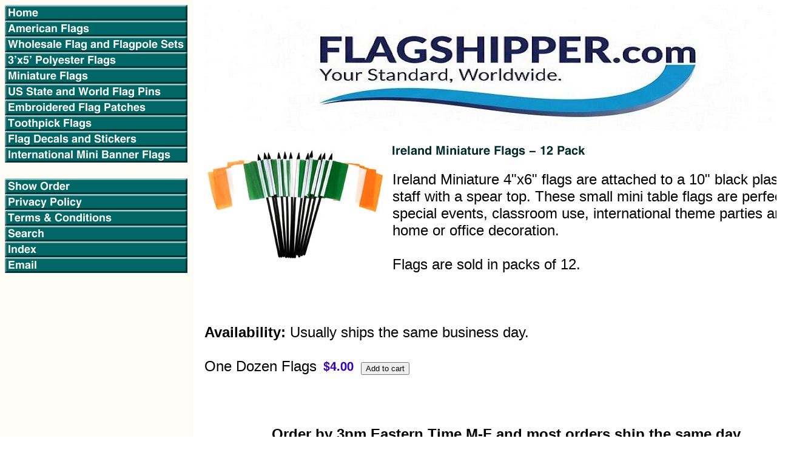

--- FILE ---
content_type: text/html
request_url: https://www.flagshipper.com/ireland1.html
body_size: 4470
content:
<!DOCTYPE HTML><html lang="en"><head>
<link rel="image_src" href="https://s.turbifycdn.com/aah/flagshipper/ireland-103.gif" />
<meta property="og:image" content="https://s.turbifycdn.com/aah/flagshipper/ireland-103.gif" />
<title>Ireland wholesale small mini 4"x6" little stick flags, Ireland 4x6 miniature desk or table flags</title><meta charset="UTF-8">
<meta name="viewport" content="width=device-width">
<meta name="google-site-verification" content="hq1ozjq1316WWAPUz9Ll0gd6oIKSi9E0nv206Z6hDvE" /></head><body bgcolor="#ffffff" background="https://s.turbifycdn.com/aah/flagshipper/wholesale-flag-and-flagpole-sets-1.gif" text="#000000" link="#0000ff" vlink="#660099"><table border="0" cellspacing="0" cellpadding="0"><tr valign="top"><td><map name=a480694199a2bee><area shape=rect coords="0,0,301,26" href="index.html"><area shape=rect coords="0,26,301,52" href="american-flags.html"><area shape=rect coords="0,52,301,78" href="flbr.html"><area shape=rect coords="0,78,301,104" href="3x5flags.html"><area shape=rect coords="0,104,301,130" href="miniflags.html"><area shape=rect coords="0,130,301,156" href="flagpins1.html"><area shape=rect coords="0,156,301,182" href="flagpatches1.html"><area shape=rect coords="0,182,301,208" href="toothpickflags.html"><area shape=rect coords="0,208,301,234" href="wh.html"><area shape=rect coords="0,234,301,260" href="whinmibafl.html"><area shape=rect coords="0,286,301,312" href="https://order.store.turbify.net/flagshipper/cgi-bin/wg-order?flagshipper"><area shape=rect coords="0,312,301,338" href="privacypolicy.html"><area shape=rect coords="0,338,301,364" href="info.html"><area shape=rect coords="0,364,301,390" href="nsearch.html"><area shape=rect coords="0,390,301,416" href="ind.html"><area shape=rect coords="0,416,301,442" href="mailto:customerservice@flagsgeorgia.com"></map><img src="https://s.turbifycdn.com/aah/flagshipper/wholesale-flag-and-flagpole-sets-2.gif" width="303" height="442" usemap=#a480694199a2bee border="0" hspace="0" vspace="0" ismap /></td><td><img src="https://sep.turbifycdn.com/ca/Img/trans_1x1.gif" height="1" width="26" border="0" /></td><td><a href="index.html"><img src="https://s.turbifycdn.com/aah/flagshipper/south-sudan-pack-of-12-62.gif" width="1000" height="209" border="0" hspace="0" vspace="0" /></a><br /><br /><table border="0" cellspacing="0" cellpadding="0" width="1000"><tr valign="top"><td width="1000"><a href="https://s.turbifycdn.com/aah/flagshipper/ireland-104.gif"><img src="https://s.turbifycdn.com/aah/flagshipper/ireland-105.gif" width="300" height="188" align="left" border="0" hspace="0" vspace="0" alt="Click to enlarge" /></a><img src="https://sep.turbifycdn.com/ca/Img/trans_1x1.gif" height="196" width="10" align="left" border="0" /><img src="https://s.turbifycdn.com/aah/flagshipper/ireland-miniature-flags-12-pack-21.gif" width="322" height="21" border="0" hspace="0" vspace="0" alt="Ireland Miniature Flags - 12 Pack" /><br /><br /><font size="5" face="arial, helvetica">Ireland Miniature  4"x6" flags are attached to a 10" black plastic staff with a spear top.  These small mini table flags are perfect for special events, classroom use, international theme parties and home or office decoration.<br><br>Flags are sold in  packs of 12.<br /><br /><br clear="all" /><form method="POST" action="https://order.store.turbify.net/flagshipper/cgi-bin/wg-order?flagshipper+ireland1"><br /><b>Availability:</b> Usually ships the same business day.<br /><br />One Dozen Flags<img src="https://sep.turbifycdn.com/ca/Img/trans_1x1.gif" height="1" width="10" border="0" /><img src="https://s.turbifycdn.com/aah/flagshipper/indonesia-miniature-flags-12-pack-22.gif" width="53" height="21" align="absmiddle" border="0" hspace="0" vspace="0" alt="$4.00" /><img src="https://sep.turbifycdn.com/ca/Img/trans_1x1.gif" height="1" width="10" border="0" /><input name="vwitem" type="hidden" value="ireland1" /><input name="vwcatalog" type="hidden" value="flagshipper" /><input type="submit" value="Add to cart" /><br /><input type="hidden" name=".autodone" value="https://www.flagshipper.com/ireland1.html" /></form></font></td></tr></table><table border="0" cellspacing="0" cellpadding="0" width="1000"><tr><td><font size="5" face="arial, helvetica"><style><br /><br />.font1 {
font-family: aril, helvetica, sans-serif;
font-size: 12pt;
}<br /><br /></style>
<center>
<br><br><br> <STRONG>Order by 3pm Eastern Time M-F and most orders ship the same day.</STRONG></FONT></p>
<p align="center"><font size="4" color="#01282a"><strong>MINIMUM ORDER IS ONLY $20.00</strong><BR>(mix and match all products).</p><br /><br /><p>If you can not meet the $20.00 minimum for wholesale pricing on this site or do not see the product you need here, please visit our low price specialty retail sites for polyester flags, miniature flags, flag patches, flag stickers and flag lapel pins and more.</p>
<p><a href="https://www.unflags.com">FlagsGeorgia.com</a></p>
<p><a href="https://www.worldflagsdirect.com">WorldFlagsDirect.com</a></p>
<p><a href="https://www.miniatureflagshop.com">MiniatureFlags.com</a></p>
<p><a href="https://www.flagstickershop.com">FlagStickerShop.com</a></p>
<p><a href="https://www.flagpatchshop.com">FlagPatchShop.com</a></p>
<p><a href="https://www.worldflagpins.com">WorldFlagPins.com</a></p>
<p><a href="https://www.flagsforflagpoles.com">FlagsForFlagpoles.com</a></p>
</center><br /><br /><HTML xmlns:o = "urn:schemas-microsoft-com:office:office"><br /><br /><HEAD><TITLE>New Page</TITLE>
<META content="text/html; charset=windows-1252" http-equiv=Content-Type>
<META name=GENERATOR content="MSHTML 11.00.9600.16521"></HEAD><br /><br /><style><br /><br />.font2 {
FONT-SIZE: 12pt; 
FONT-FAMILY: "Arial","sans-serif"; 
COLOR: #40787a'
}<br /><br /></style>
<BODY>
<P></P>
<CENTER>
<TABLE class=MsoTableGrid style="BORDER-TOP: medium none; BORDER-RIGHT: medium none; BORDER-COLLAPSE: collapse; BORDER-BOTTOM: medium none; BORDER-LEFT: medium none; mso-border-alt: solid windowtext .5pt; mso-yfti-tbllook: 1184; mso-padding-alt: 0in 5.4pt 0in 5.4pt" cellSpacing=0 cellPadding=0 border=1>
<TBODY>
<TR style="mso-yfti-irow: 0; mso-yfti-firstrow: yes">
<TD style="BORDER-TOP: windowtext 1pt solid; BORDER-RIGHT: windowtext 1pt solid; WIDTH: 159.6pt; BORDER-BOTTOM: windowtext 1pt solid; PADDING-BOTTOM: 0in; PADDING-TOP: 0in; PADDING-LEFT: 5.4pt; BORDER-LEFT: windowtext 1pt solid; PADDING-RIGHT: 5.4pt; BACKGROUND-COLOR: transparent; mso-border-alt: solid windowtext .5pt" vAlign=top width=266>
<center>
<p>
<strong><em><SPAN style='FONT-SIZE: 12pt; COLOR: #844f12'>Mail Orders</span></em></strong></p>
</center>
</TD>
<TD style="BORDER-TOP: windowtext 1pt solid; BORDER-RIGHT: windowtext 1pt solid; WIDTH: 159.6pt; BORDER-BOTTOM: windowtext 1pt solid; PADDING-BOTTOM: 0in; PADDING-TOP: 0in; PADDING-LEFT: 5.4pt; BORDER-LEFT: #f0f0f0; PADDING-RIGHT: 5.4pt; BACKGROUND-COLOR: transparent; mso-border-alt: solid windowtext .5pt; mso-border-left-alt: solid windowtext .5pt" vAlign=top width=266>
<center>
<P style="LINE-HEIGHT: normal"><strong><em><SPAN style='FONT-SIZE: 12pt; COLOR: #844f12'>Purchase Orders</SPAN></em></strong></P>
</center>
</TD>
<TD style="BORDER-TOP: windowtext 1pt solid; BORDER-RIGHT: windowtext 1pt solid; WIDTH: 159.6pt; BORDER-BOTTOM: windowtext 1pt solid; PADDING-BOTTOM: 0in; PADDING-TOP: 0in; PADDING-LEFT: 5.4pt; BORDER-LEFT: #f0f0f0; PADDING-RIGHT: 5.4pt; BACKGROUND-COLOR: transparent; mso-border-alt: solid windowtext .5pt; mso-border-left-alt: solid windowtext .5pt" vAlign=top width=266>
<center>
<P style="LINE-HEIGHT: normal"><strong><em><SPAN style='FONT-SIZE: 12pt; COLOR: #844f12'>Phone Orders</SPAN></em></strong></P>
</center></TD></TR>
<TR style="HEIGHT: 88.6pt; mso-yfti-irow: 1; mso-yfti-lastrow: yes">
<TD style="BORDER-TOP: #f0f0f0; HEIGHT: 88.6pt; BORDER-RIGHT: windowtext 1pt solid; WIDTH: 159.6pt; BORDER-BOTTOM: windowtext 1pt solid; PADDING-BOTTOM: 0in; PADDING-TOP: 0in; PADDING-LEFT: 5.4pt; BORDER-LEFT: windowtext 1pt solid; PADDING-RIGHT: 5.4pt; BACKGROUND-COLOR: transparent; mso-border-alt: solid windowtext .5pt; mso-border-top-alt: solid windowtext .5pt" vAlign=top width=266>
<center>
<P style="LINE-HEIGHT: normal"><SPAN style='FONT-SIZE: 10pt;'>Mail your order along with a check or money order to the address shown below.</SPAN></P>
<p></p>
<p><SPAN style='FONT-SIZE: 10pt;'>Please include your shipping address and phone number.</SPAN></p></center></TD>
<TD style="BORDER-TOP: #f0f0f0; HEIGHT: 88.6pt; BORDER-RIGHT: windowtext 1pt solid; WIDTH: 159.6pt; BORDER-BOTTOM: windowtext 1pt solid; PADDING-BOTTOM: 0in; PADDING-TOP: 0in; PADDING-LEFT: 5.4pt; BORDER-LEFT: #f0f0f0; PADDING-RIGHT: 5.4pt; BACKGROUND-COLOR: transparent; mso-border-alt: solid windowtext .5pt; mso-border-left-alt: solid windowtext .5pt; mso-border-top-alt: solid windowtext .5pt" vAlign=top width=266>
<center>
<p><SPAN style='FONT-SIZE: 10pt; '>Schools, colleges, universities, city, county &amp; state governments</SPAN></P>
<p></p>
<p><SPAN style='FONT-SIZE: 10pt;'>Fax a signed copy of your PO to <strong><SPAN style="COLOR: #2c5456">706.216.2006</SPAN></strong></SPAN></p>
<p><SPAN style='FONT-SIZE: 10pt; COLOR: #01282a;'>Or mail the PO to the address shown below.</SPAN></p></center></TD>
<TD style="BORDER-TOP: #f0f0f0; HEIGHT: 88.6pt; BORDER-RIGHT: windowtext 1pt solid; WIDTH: 159.6pt; BORDER-BOTTOM: windowtext 1pt solid; PADDING-BOTTOM: 0in; PADDING-TOP: 0in; PADDING-LEFT: 5.4pt; BORDER-LEFT: #f0f0f0; PADDING-RIGHT: 5.4pt; BACKGROUND-COLOR: transparent; mso-border-alt: solid windowtext .5pt; mso-border-left-alt: solid windowtext .5pt; mso-border-top-alt: solid windowtext .5pt" vAlign=top width=266>
<center>
<p><SPAN style='FONT-SIZE: 10pt;'>Call customer service toll free at </SPAN><strong><SPAN style='FONT-SIZE: 12pt; COLOR: #2c5456'>1.800.552.4382</SPAN></strong></P>
<p><SPAN style='FONT-SIZE: 10pt; COLOR: #01282a;'>8am to 4:00pm EST Mon-Fri</SPAN></p>
<p> </p>
<p><SPAN style='FONT-SIZE: 10pt;'>We accept credit cards over the phone.</SPAN></p></center></TD></TR></TBODY></TABLE>
<center>
<p><SPAN style='FONT-SIZE: 12pt;'>Most orders received before 3pm EST Monday - Friday will be sent the same day.</SPAN></P>
<p> </p>
<p><strong><SPAN style="FONT-SIZE: 12pt">Flags Georgia LLC<br>dba Flag Shipper</SPAN></strong><br>2807 Highway 9 North<BR>Dawsonville, Georgia 30534</p>
<p> </p>
<p>Questions? <A href="mailto:customerservice@flagsgeorgia.com?subject=Question%20-%20Flagshipper.com"><FONT color=#01282a>Email us now</FONT></A><BR>We accept purchase orders, phone, fax and mail orders.<BR>Customer Service<SPAN style="FONT-SIZE: 12pt"> <strong><SPAN style="COLOR: #2c5456">1.800.552.4382</SPAN></strong></SPAN><BR>8:00 am to 4:00 pm Eastern time Monday-Friday<BR>International calls 706.216.2001<BR><strong>Fax 706.216.2006</strong></p>
<p></p>
<p><SPAN style='FONT-SIZE: 8pt;'>Copyright 2025 Flags Georgia LLC <em>dba</em> Flag Shipper</SPAN></p></center></BODY></HTML>
<center>
</center></font></td></tr></table></td></tr></table></body>
<script type="text/javascript">var PAGE_ATTRS = {'storeId': 'flagshipper', 'itemId': 'ireland1', 'isOrderable': '1', 'name': 'Ireland Miniature Flags - 12 Pack', 'salePrice': '4.00', 'listPrice': '4.00', 'brand': '', 'model': '', 'promoted': '', 'createTime': '1765911420', 'modifiedTime': '1765911420', 'catNamePath': 'Miniature Flags > Wholesale 4x6 Miniature Flags$4.00-$7.50 per Dozen', 'upc': ''};</script><script type="text/javascript">
csell_env = 'ue1';
 var storeCheckoutDomain = 'order.store.turbify.net';
</script>

<script type="text/javascript">
  function toOSTN(node){
    if(node.hasAttributes()){
      for (const attr of node.attributes) {
        node.setAttribute(attr.name,attr.value.replace(/(us-dc1-order|us-dc2-order|order)\.(store|stores)\.([a-z0-9-]+)\.(net|com)/g, storeCheckoutDomain));
      }
    }
  };
  document.addEventListener('readystatechange', event => {
  if(typeof storeCheckoutDomain != 'undefined' && storeCheckoutDomain != "order.store.turbify.net"){
    if (event.target.readyState === "interactive") {
      fromOSYN = document.getElementsByTagName('form');
        for (let i = 0; i < fromOSYN.length; i++) {
          toOSTN(fromOSYN[i]);
        }
      }
    }
  });
</script>
<script type="text/javascript">
// Begin Store Generated Code
 </script> <script type="text/javascript" src="https://s.turbifycdn.com/lq/ult/ylc_1.9.js" ></script> <script type="text/javascript" src="https://s.turbifycdn.com/ae/lib/smbiz/store/csell/beacon-a9518fc6e4.js" >
</script>
<script type="text/javascript">
// Begin Store Generated Code
 csell_page_data = {}; csell_page_rec_data = []; ts='TOK_STORE_ID';
</script>
<script type="text/javascript">
// Begin Store Generated Code
function csell_GLOBAL_INIT_TAG() { var csell_token_map = {}; csell_token_map['TOK_SPACEID'] = '2022276099'; csell_token_map['TOK_URL'] = ''; csell_token_map['TOK_STORE_ID'] = 'flagshipper'; csell_token_map['TOK_ITEM_ID_LIST'] = 'ireland1'; csell_token_map['TOK_ORDER_HOST'] = 'order.store.turbify.net'; csell_token_map['TOK_BEACON_TYPE'] = 'prod'; csell_token_map['TOK_RAND_KEY'] = 't'; csell_token_map['TOK_IS_ORDERABLE'] = '1';  c = csell_page_data; var x = (typeof storeCheckoutDomain == 'string')?storeCheckoutDomain:'order.store.turbify.net'; var t = csell_token_map; c['s'] = t['TOK_SPACEID']; c['url'] = t['TOK_URL']; c['si'] = t[ts]; c['ii'] = t['TOK_ITEM_ID_LIST']; c['bt'] = t['TOK_BEACON_TYPE']; c['rnd'] = t['TOK_RAND_KEY']; c['io'] = t['TOK_IS_ORDERABLE']; YStore.addItemUrl = 'http%s://'+x+'/'+t[ts]+'/ymix/MetaController.html?eventName.addEvent&cartDS.shoppingcart_ROW0_m_orderItemVector_ROW0_m_itemId=%s&cartDS.shoppingcart_ROW0_m_orderItemVector_ROW0_m_quantity=1&ysco_key_cs_item=1&sectionId=ysco.cart&ysco_key_store_id='+t[ts]; } 
</script>
<script type="text/javascript">
// Begin Store Generated Code
function csell_REC_VIEW_TAG() {  var env = (typeof csell_env == 'string')?csell_env:'prod'; var p = csell_page_data; var a = '/sid='+p['si']+'/io='+p['io']+'/ii='+p['ii']+'/bt='+p['bt']+'-view'+'/en='+env; var r=Math.random(); YStore.CrossSellBeacon.renderBeaconWithRecData(p['url']+'/p/s='+p['s']+'/'+p['rnd']+'='+r+a); } 
</script>
<script type="text/javascript">
// Begin Store Generated Code
var csell_token_map = {}; csell_token_map['TOK_PAGE'] = 'p'; csell_token_map['TOK_CURR_SYM'] = '$'; csell_token_map['TOK_WS_URL'] = 'https://flagshipper.csell.store.turbify.net/cs/recommend?itemids=ireland1&location=p'; csell_token_map['TOK_SHOW_CS_RECS'] = 'false';  var t = csell_token_map; csell_GLOBAL_INIT_TAG(); YStore.page = t['TOK_PAGE']; YStore.currencySymbol = t['TOK_CURR_SYM']; YStore.crossSellUrl = t['TOK_WS_URL']; YStore.showCSRecs = t['TOK_SHOW_CS_RECS']; </script> <script type="text/javascript" src="https://s.turbifycdn.com/ae/store/secure/recs-1.3.2.2.js" ></script> <script type="text/javascript" >
</script>
</html>
<!-- html107.prod.store.e1b.lumsb.com Wed Jan 21 14:03:53 PST 2026 -->
